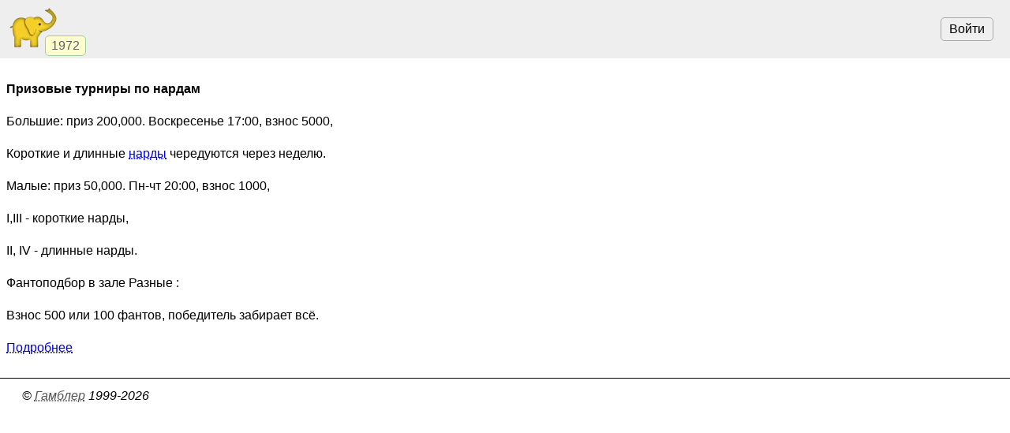

--- FILE ---
content_type: text/css; charset=utf-8
request_url: https://s.gambler.ru/css/wp.css
body_size: 4570
content:
:root{--light_black: black;--light_white: white;--color_table: #ddd;--light_eee: #eee;--light_555: #555;--light_headcolor: #222;--light_gray: gray;--light_darkgray: darkgray;--light_f0f0f0: #f0f0f0;--color_goodgreen: green;--color_subtitle: #595959;--color_fants: #995400;--color_hover: #ddd;--portrait-visible: none;--bigavatar: 96px;--importantbuttonfontsize: min( 1.7rem, 7vmin )}@media(prefers-color-scheme: light){:root{--light_darkgray: darkgray}}@media(prefers-color-scheme: dark){body:not([data-theme=light]){--light_black: white;--light_white: black;--light_gray: invert(gray);--light_darkgray: invert(darkgray);--dark_gray: gray;--light_eee: #111;--color_table: #444;--light_555: invert( #555 );--light_headcolor: white;--light_f0f0f0: invert( #f0f0f0 );--color_goodgreen: lightgreen;--color_subtitle: #aaaaaa;--color_fants: orange;--color_hover: #555}body:not([data-theme=light]) img.icon[src*="svg/"],body:not([data-theme=light]) .invertdark{filter:invert(0.85)}body:not([data-theme=light]) img.icon[src*="svg/"].grayhover:hover,body:not([data-theme=light]) .invertdark.grayhover:hover{filter:invert(1);background-color:initial}body:not([data-theme=light]){background:#000;background-image:none}}body[data-theme=dark]{--light_black: white;--light_white: black;--light_gray: invert(gray);--light_darkgray: invert(darkgray);--dark_gray: gray;--light_eee: #111;--color_table: #444;--light_555: invert( #555 );--light_headcolor: white;--light_f0f0f0: invert( #f0f0f0 );--color_goodgreen: lightgreen;--color_subtitle: #aaaaaa;--color_fants: orange;--color_hover: #555}body[data-theme=dark] img.icon[src*="svg/"],body[data-theme=dark] .invertdark{filter:invert(0.85)}body[data-theme=dark] img.icon[src*="svg/"].grayhover:hover,body[data-theme=dark] .invertdark.grayhover:hover{filter:invert(1);background-color:initial}body[data-theme=dark]{background:#000;background-image:none}div,span{border-radius:5px}.display_none:not(.visible){display:none !important}.fade:not(.visible){visibility:hidden;opacity:0;pointer-events:none}.fade.visible{visibility:visible !important}.hoverblock{position:relative}.hoverblock:hover>.visiblehover{display:initial !important}.counter{background-color:#ffc;color:#575757;border:1px solid #9c9;padding:3px 7px;border-radius:5px;opacity:.93}.counter:empty{opacity:0}sub.counter{position:absolute;bottom:0;left:0;font-size:70%}.em08{font-size:.8rem}.tour_container{color:var(--light_555, #555)}.tour_container a.tour_container{display:block}body[data-loggeduser] a:link{text-decoration:none}a:visited{text-decoration:none}a:active{text-decoration:none}.danger{color:#b30000}.nick{color:#000}.nowrap{white-space:nowrap}body{background:var(--light_white);color:var(--light_black);font-family:"sans serif",Arial,serif;--td-hoverbgcolor: rgba(200,200,200,0.5)}textarea{padding:3px}textarea,input{box-sizing:border-box;max-width:100%;max-width:min(98vw,99%)}textarea:invalid,input:invalid{outline:1px solid red}.column{display:flex;flex-flow:column}.column>h4,.column .title{align-self:center}.column.centered{align-items:center}.flexline{display:flex;flex-flow:row wrap;align-items:center;white-space:nowrap}.flexline.spacebetween{justify-content:space-between}.flexline.spaceevenly{justify-content:space-evenly}.flexline.spacearound{justify-content:space-around}.flexline.center{justify-content:center}.flexline.start{justify-content:start}.flexline.nowrap{flex-flow:row}.flexline.right{justify-content:right}.flexline.justifynormal{justify-content:normal}.flexline.button,.flexline.inline{display:inline-flex}.bgimg{background:center/contain no-repeat}table.textcenter td{text-align:center}h1{font-size:24px;margin:.2em 0 .1em}.subtitle{color:var(--color_subtitle);font-size:.9em}.imagehead .subtitle{max-width:40em}nav a{padding:.2em .5em}a.button{white-space:nowrap;text-decoration:none !important;color:var(--light_black);background:var(--light_white)}td>a.button:visited{color:#000}a.button.description{padding-left:30px;background:url(/icons/24/description) left/contain no-repeat}a img{border:none}img{object-fit:contain;max-width:98vw}img[data-clicktoggleclass=expandoriginal]{cursor:zoom-in}img.expandoriginal{max-width:initial !important;cursor:zoom-out}img[data-editable]:not([data-magicid]){cursor:pointer}img.noimage:not([data-editable]){opacity:.2}img[data-magictype=logo]{border-radius:16%}pre{white-space:pre-wrap}.button,button{display:inline-block;white-space:nowrap;font-size:16px;text-decoration:none;text-shadow:none;padding:5px 10px;margin:.3em .7em;border-radius:5px;transition:opacity .2s,background-color .2s,filter .2s;border:1px solid #a9a9a9}@media(hover){.button:not(.disabled):hover,button:not(.disabled):hover{filter:brightness(0.85)}}.button.low,button.low{padding:2px 10px;margin:.05em .7em}.button:disabled,button:disabled{color:#d3d3d3;border-color:#d3d3d3;opacity:1}.button:disabled *,button:disabled *{color:#d3d3d3}.button:not(:disabled),button:not(:disabled){cursor:pointer}.button.alert,button.alert{background-color:#901818;color:#fff}.button.default,.button[data-default],button.default,button[data-default]{background-color:#0d6363;border:1px solid #0d6363;color:#fff}.rowname{color:gray}.shadow{box-shadow:0 3px 1px -2px rgba(0,0,0,.14),0 2px 2px 0 rgba(0,0,0,.098),0 1px 5px 0 rgba(0,0,0,.084)}.desktoponly{display:none}@media(pointer: fine){.desktoponly{display:initial}}[data-platformonly]{display:none}[data-platformonly] body[data-platform=android] [data-platformonly=android]{display:initial}a.button>img{float:left;margin-right:.2em}.button.download::before{content:"⬇";text-decoration:underline;padding-right:3px}.lightborder{border:1px solid #d3d3d3;border-radius:5px}.sheets{display:flex;flex-flow:row wrap;justify-content:space-evenly;align-items:start}.gridtable{width:100%;display:grid;grid-template-columns:repeat(auto-fit, 15em);grid-gap:.5em}.gridtable.players,.gridtable.loots{grid-gap:2em}.gridtable.players>*{min-width:10em}.gridtable.loots>*{min-width:7em}.grid{display:grid}.grid.auto{grid-template-columns:repeat(auto-fit, minmax(3em, auto))}.grid.columns3{grid-template-columns:repeat(3, minmax(auto, auto))}.grid.columns2{grid-template-columns:repeat(2, minmax(auto, auto))}.margintop2em{margin-top:2em}.rem{font-size:1rem}.rem2{font-size:2rem}.monospace{font-family:monospace}.sheet{margin:.2em .5em;padding:.5em;background:var(--light_white);border:1px solid #d3d3d3;border-radius:5px;box-sizing:border-box;max-width:100vw;max-width:min(100%,100vw)}.sheet .title{text-align:center;margin:.1em 0 .5em 0;font-weight:bold}.sheet>a{padding:.2em .5em;margin:.2em .5em}fieldset.sheet{margin-top:1em}summary{text-decoration:underline;text-decoration-style:dotted;color:var(--light_555)}summary:focus{outline:none}.showwhenportrait{display:none}@media(max-width: 480px){table.gtborder{font-size:12px}.hidewhenportrait{display:none !important}.squeezewhenportrait{max-width:4em;overflow-x:hidden;text-overflow:ellipsis}.sideplayername{writing-mode:tb}.showwhenportrait{display:initial}}input.showhidetoggler:not(:checked)+div .showhidebytoggle{display:none !important}tr[id]:target{background-color:orange !important}.previews>*{margin:1px}.links{display:flex;flex-flow:row wrap}.links a{font-size:1rem;white-space:nowrap;padding:.5em 1em;min-width:5em}.mainaction{font-size:2rem;margin:1em;padding:.2em 1em}.bodybackground{position:fixed;left:0;right:0;top:75px;bottom:0;opacity:.05;z-index:-1000;background:none center/contain no-repeat}.reduced{color:#ab0707}.imagehead{display:inline-flex;flex-flow:row}.imagehead>*:first-child{align-self:start;order:-1;margin-right:.5rem}.imagehead>div{display:flex;flex-flow:column;align-items:start;justify-content:center}.imagehead>div.textblock{justify-content:start}.imagehead>div.textblock>*:nth-child(2){font-size:80%;max-width:40em;color:var(--light_59, #595959)}.imagehead>div:only-child{align-self:center}.imagehead>div:first-of-type{justify-content:start}.imagehead>div:first-of-type>*:first-child{font-weight:bold}.imagehead>div:first-of-type>.subtitle{font-size:80%;max-width:40em;margin-top:.2em}.imagehead>div:nth-of-type(2) button{font-size:110%}.imagehead.simple>div:first-of-type{justify-content:center}.imagehead.simple>div:first-of-type>*:only-child{font-weight:inherit}.imagehead[data-href]:hover{background-color:#d3d3d3}@media(orientation: portrait){.imagehead.compactportrait{position:relative}.imagehead.compactportrait>*:nth-child(n+2){display:none}.imagehead.compactportrait[data-caption]:after{position:absolute;bottom:0;left:0;content:attr(data-caption);background:#fff;color:#000;padding:.1em .3em;border:1px solid #d3d3d3;border-radius:5px}}.player_row>.imagehead{width:100%}.hideempty:empty{display:none}.pointer{cursor:pointer}[data-makeinvite],[data-labelto]{cursor:pointer}.anchor{background:#c0ffd0 !important}.emoji{font-family:"Apple Color Emoji","Segoe UI Emoji","Noto Emoji Color",sans-serif}.emoji.big{font-size:4rem}article h4{margin-bottom:0}.whiteonblack{background:#000;color:#fff}.visibleforuin:not(.visible){display:none}.red{color:red}.green{color:green}.checked:before{content:"✔";color:green}.bold{font-weight:bold}.ellipsis{overflow:hidden;text-overflow:ellipsis}.tcenter{text-align:center}.tright{text-align:right}.tleft{text-align:left}.bigwindow{position:fixed}.fade:not(.visible){transition:background-color .2s,opacity .2s,visibility 0s .2s}.fade.visible{transition:opacity .2s,background-color .2s,transform .2s}#bugreporticon{position:fixed;right:0;bottom:0;padding:0 .2em;margin:0;font-size:1.5rem;z-index:1000000;cursor:pointer}#bugreporticon:hover{background-color:#d3d3d3}.processing{background-color:#bdb76b}[disabled]{opacity:.3;cursor:default;pointer-events:none}.visiblehover{position:absolute;right:.2em;top:0;display:none !important}@media(hover){[data-href]:hover,.hoverbgcolor:hover{background-color:var(--light_eee)}}.rank{padding:.1em .2em;color:#fff;background:#aaa}.rank.top{background:#f0f}.grayscale{filter:grayscale(1)}.clickable{cursor:pointer;transition:opacity .2s,background-color .2s,filter .2s}.toast{position:fixed;bottom:10%;z-index:1000000;transform:translate3d(50vw, 0, 0) translatex(-50%);padding:1em 2em;border:1px solid #000;border-radius:5px;background-color:#444;color:#fff;pointer-events:none}.hscroll{overflow-x:scroll;max-width:100vw}.rem2{font-size:2rem}.icon{background:center/contain no-repeat}.icon.graybutton{background-color:#efefef}.closebutton{background-image:url(../svg/icons/ic_close_black_24px.svg)}.righttop{position:absolute;top:0;right:0}.rightbottom{position:absolute;bottom:0;right:0}.style_pro:after,[data-subscription]:after{background:darkred;color:#fff;border:none;margin:0;padding:.1em .3em;border-radius:5px}.style_pro:after,[data-subscription=clubpro]:after{content:"Pro"}[data-subscription=clubpartner]:after{content:"Partner"}[data-popupinfo]{cursor:help;text-decoration:underline dashed}.money{white-space:nowrap;color:var(--color_fants, #995400);border-radius:10px}pre{white-space:pre-wrap;font-family:arial system-ui;text-align:left}.noborder{border:none !important;outline:none !important}.untranslated{color:rgba(0,0,0,0) !important;background-color:var(--untranslated-bg);background-image:linear-gradient(-90deg, #d7d7d7, #eee);animation:gradient 3s ease infinite;background-size:200% 100%}pre.untranslated{min-width:15em;min-height:5em}@keyframes gradient{0%{background-position:0 0}50%{background-position:100% 0}100%{background-position:0 0}}table{font-size:min(1rem,4vmin)}header{grid-area:header;flex-basis:100%;display:flex;flex-flow:row wrap;justify-content:space-between;align-items:center;background-color:var(--light_eee, #eee);padding:3px 10px}header .block_auth{order:1}.block_logo{position:relative;align-self:center}.block_logo>.counter{position:absolute;bottom:0;right:-35px}.maincontainer{display:grid;grid-gap:5px 0;grid-template:"header header" auto "invite invite" auto "navi main" auto "right right" auto "footer footer" auto/min-content 1fr}@media screen and (max-width: 800px){.maincontainer{display:initial;grid-template:"header" auto "invite" auto "main" auto "navi" auto "right" auto "footer" auto/100%}}@media screen and (min-width: 1300px){.maincontainer{grid-template:"header header header" auto "invite invite invite" auto "navi main right" auto "footer footer footer" auto/min-content auto min-content}}.maincontainer h1{text-align:center}main{grid-area:main;margin:5px}.maincontainer main{padding:0 8px;min-height:initial;margin:initial}footer{grid-area:footer;display:flex;flex-flow:row wrap;justify-content:space-between;order:20;border-top:.5px solid #000;padding:5px 10px}footer>*{padding:.4em 1em;margin:.1em}footer>a:empty{display:none}footer a{color:var(--light_555, #555)}footer .text{font-size:90%;font-weight:300}footer .links{display:flex;flex-flow:row wrap}body{margin:0}body>nav{grid-area:navi;width:min-content}@media screen and (max-width: 800px){nav{order:10;line-height:2}body>nav{width:initial}}body.maincontainer{margin:0}.text{padding:0 2em;font-family:Verdana,sans-serif}h2{font-size:22px}h3{margin:.3em 0 .15em 0;font-size:1.1em}h4{margin:.1em}article,.bigtext{line-height:160%}.menu{margin-bottom:10px;padding:1em;background-color:var(--light-eee)}.menu *{display:block}.menu .group *{padding:.2em .5em}@media screen and (max-width: 800px){.menu{background-color:initial;padding:initial;flex-flow:row wrap}.menu a{white-space:nowrap;text-transform:lowercase}.menu *{display:inline}.menu>*:first-child{font-weight:bold}}.menu>*:first-child{text-align:center;margin-bottom:5px;padding-bottom:5px}.menu h4{font-weight:bold;padding:.3em 0;font-size:110%}.menu details{padding:0 !important}.current{font-weight:600;background-color:#ddd}a:link{text-decoration:underline dotted}.spades{color:navy;font-size:150%}.hearts{color:red;font-size:150%}.diams{color:orange;font-size:170%}.clubs{color:#006400;font-size:150%}.nt{font-weight:bold;color:#000}
